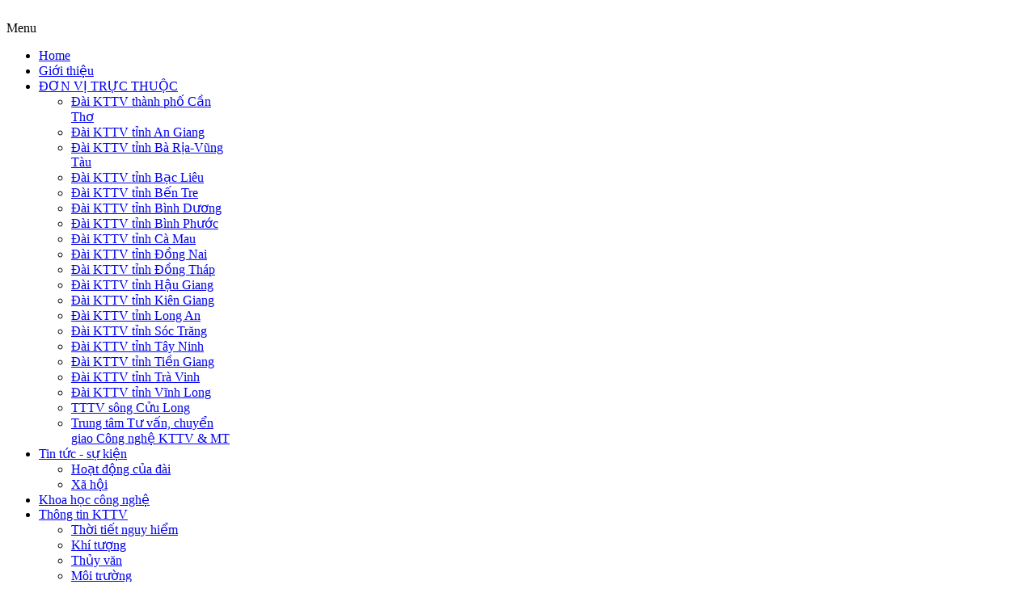

--- FILE ---
content_type: text/html; charset=utf-8
request_url: http://kttv-nb.org.vn/index.php/dich-vu-kttv/dich-vu-du-bao-truyen-hinh/100-thong-tin-kttv/thuy-van/14500-tin-ca-nh-ba-o-ha-i-v-n-nguy-hia-m-khu-va-c-bia-n-nam-ba-nga-y-01-12-2022
body_size: 12977
content:
<!DOCTYPE html>
<!-- jsn_venture_pro 1.0.0 -->
<html lang="vi-vn" dir="ltr">
<head>
	<base href="http://kttv-nb.org.vn/index.php/dich-vu-kttv/dich-vu-du-bao-truyen-hinh/100-thong-tin-kttv/thuy-van/14500-tin-ca-nh-ba-o-ha-i-v-n-nguy-hia-m-khu-va-c-bia-n-nam-ba-nga-y-01-12-2022" />
	<meta http-equiv="content-type" content="text/html; charset=utf-8" />
	<meta name="author" content="Tổ Dự báo Thủy văn" />
	<meta name="generator" content="Joomla! - Open Source Content Management" />
	<title>TIN CẢNH BÁO HẢI VĂN NGUY HIỂM KHU VỰC BIỂN NAM BỘ - NGÀY 01-12-2022</title>
	<link href="/images/fav.ico" rel="shortcut icon" type="image/vnd.microsoft.icon" />
	<link href="http://kttv-nb.org.vn/index.php/component/search/?Itemid=2220&amp;catid=100&amp;id=14500&amp;format=opensearch" rel="search" title="Tìm kiếm Trung tâm khí tượng thủy văn" type="application/opensearchdescription+xml" />
	<link href="/media/system/css/modal.css?27f14c4a7eec40554db50b26f1c253b7" rel="stylesheet" type="text/css" />
	<link href="/media/com_attachments/css/attachments_hide.css" rel="stylesheet" type="text/css" />
	<link href="/media/com_attachments/css/attachments_list.css" rel="stylesheet" type="text/css" />
	<link href="/components/com_imageshow/assets/css/style.css" rel="stylesheet" type="text/css" />
	<link href="/media/jui/css/bootstrap.min.css?27f14c4a7eec40554db50b26f1c253b7" rel="stylesheet" type="text/css" />
	<link href="/media/jui/css/bootstrap-responsive.min.css?27f14c4a7eec40554db50b26f1c253b7" rel="stylesheet" type="text/css" />
	<link href="/media/jui/css/bootstrap-extended.css?27f14c4a7eec40554db50b26f1c253b7" rel="stylesheet" type="text/css" />
	<link href="/plugins/system/jsntplframework/assets/3rd-party/bootstrap/css/bootstrap-frontend.min.css" rel="stylesheet" type="text/css" />
	<link href="/plugins/system/jsntplframework/assets/3rd-party/bootstrap/css/bootstrap-responsive-frontend.min.css" rel="stylesheet" type="text/css" />
	<link href="/templates/system/css/system.css" rel="stylesheet" type="text/css" />
	<link href="/templates/system/css/general.css" rel="stylesheet" type="text/css" />
	<link href="/templates/jsn_venture_pro/css/template.css" rel="stylesheet" type="text/css" />
	<link href="/templates/jsn_venture_pro/css/template_pro.css" rel="stylesheet" type="text/css" />
	<link href="/templates/jsn_venture_pro/css/colors/cyan.css" rel="stylesheet" type="text/css" />
	<link href="/templates/jsn_venture_pro/css/styles/business.css" rel="stylesheet" type="text/css" />
	<link href="/templates/jsn_venture_pro/css/layouts/jsn_wide.css" rel="stylesheet" type="text/css" />
	<link href="/templates/jsn_venture_pro/css/layouts/jsn_mobile.css" rel="stylesheet" type="text/css" />
	<link href="/templates/jsn_venture_pro/css/custom.css" rel="stylesheet" type="text/css" />
	<link href="/plugins/system/pagebuilder/assets/3rd-party/bootstrap3/css/bootstrap.min.css" rel="stylesheet" type="text/css" />
	<link href="/plugins/system/pagebuilder/assets/css/pagebuilder.css" rel="stylesheet" type="text/css" />
	<link href="/plugins/system/pagebuilder/assets/css/jsn-gui-frontend.css" rel="stylesheet" type="text/css" />
	<link href="/plugins/system/pagebuilder/assets/css/front_end.css" rel="stylesheet" type="text/css" />
	<link href="/plugins/system/pagebuilder/assets/css/front_end_responsive.css" rel="stylesheet" type="text/css" />
	<link href="/plugins/system/pagebuilder/assets/3rd-party/font-awesome/css/font-awesome.min.css" rel="stylesheet" type="text/css" />
	<link href="/plugins/jsnpagebuilder/defaultelements/socialicon/assets/css/socialicon.css" rel="stylesheet" type="text/css" />
	<link href="/cache/mod_latestnewsenhanced/style_269.css" rel="stylesheet" type="text/css" />
	<link href="/modules/mod_latestnewsenhanced/styles/common_styles-min.css" rel="stylesheet" type="text/css" />
	<link href="/cache/mod_latestnewsenhanced/style_285.css" rel="stylesheet" type="text/css" />
	<link href="/plugins/jsnimageshow/themegrid/assets/css/style.css" rel="stylesheet" type="text/css" />
	<link href="/plugins/jsnimageshow/themegrid/assets/css/prettyPhoto.css" rel="stylesheet" type="text/css" />
	<style type="text/css">
		div.jsn-modulecontainer ul.menu-mainmenu ul li,
		div.jsn-modulecontainer ul.menu-mainmenu ul {
			width: 200px;
		}
		div.jsn-modulecontainer ul.menu-mainmenu ul ul {
		
				margin-left: 200px;
				margin-left: 200px\9;
			
		}
		div.jsn-modulecontainer ul.menu-mainmenu li.jsn-submenu-flipback ul ul {
		
				margin-right: 200px;
				margin-right: 200px\9;
			
		}
		#jsn-pos-toolbar div.jsn-modulecontainer ul.menu-mainmenu ul ul {
		
				margin-right: 200px;
				margin-right: 200px\9;
				margin-left : auto
		}
	
		div.jsn-modulecontainer ul.menu-sidemenu ul,
		div.jsn-modulecontainer ul.menu-sidemenu ul li {
			width: 200px;
		}
		div.jsn-modulecontainer ul.menu-sidemenu > li > ul {
			right: -220px;
			right: -200px\9;
		}
		body.jsn-direction-rtl div.jsn-modulecontainer ul.menu-sidemenu > li > ul {
			left: -220px;
			left: -200px\9;
			right: auto;
		}
		div.jsn-modulecontainer ul.menu-sidemenu ul ul {
		
				margin-left: 201px;
				margin-left: 200px\9;
			
		}
	
	</style>
	<script type="application/json" class="joomla-script-options new">{"csrf.token":"c1985fac25a23eabbfa8343b81fb8488","system.paths":{"root":"","base":""}}</script>
	<script src="/media/system/js/mootools-core.js?27f14c4a7eec40554db50b26f1c253b7" type="text/javascript"></script>
	<script src="/media/system/js/core.js?27f14c4a7eec40554db50b26f1c253b7" type="text/javascript"></script>
	<script src="/media/system/js/mootools-more.js?27f14c4a7eec40554db50b26f1c253b7" type="text/javascript"></script>
	<script src="/media/system/js/modal.js?27f14c4a7eec40554db50b26f1c253b7" type="text/javascript"></script>
	<script src="/media/jui/js/jquery.min.js?27f14c4a7eec40554db50b26f1c253b7" type="text/javascript"></script>
	<script src="/media/jui/js/jquery-noconflict.js?27f14c4a7eec40554db50b26f1c253b7" type="text/javascript"></script>
	<script src="/media/jui/js/jquery-migrate.min.js?27f14c4a7eec40554db50b26f1c253b7" type="text/javascript"></script>
	<script src="/media/com_attachments/js/attachments_refresh.js" type="text/javascript"></script>
	<script src="/media/jui/js/bootstrap.min.js?27f14c4a7eec40554db50b26f1c253b7" type="text/javascript"></script>
	<script src="/media/system/js/caption.js?27f14c4a7eec40554db50b26f1c253b7" type="text/javascript"></script>
	<script src="/plugins/system/jsntplframework/assets/joomlashine/js/noconflict.js" type="text/javascript"></script>
	<script src="/plugins/system/jsntplframework/assets/joomlashine/js/utils.js" type="text/javascript"></script>
	<script src="/templates/jsn_venture_pro/js/jsn_template.js" type="text/javascript"></script>
	<script src="/templates/jsn_venture_pro/js/custom.js" type="text/javascript"></script>
	<script src="/plugins/system/pagebuilder/assets/js/joomlashine.noconflict.js" type="text/javascript"></script>
	<script src="/plugins/system/pagebuilder/assets/3rd-party/bootstrap3/js/bootstrap.min.js" type="text/javascript"></script>
	<script src="/plugins/jsnpagebuilder/defaultelements/socialicon/assets/js/socialicon.js" type="text/javascript"></script>
	<script src="/components/com_imageshow/assets/js/jquery.min.js" type="text/javascript"></script>
	<script src="/plugins/jsnimageshow/themegrid/assets/js/jsn_is_conflict.js" type="text/javascript"></script>
	<script src="/plugins/jsnimageshow/themegrid/assets/js/jquery/jquery.kinetic.js" type="text/javascript"></script>
	<script src="/plugins/jsnimageshow/themegrid/assets/js/jquery/jquery.masonry.min.js" type="text/javascript"></script>
	<script src="/plugins/jsnimageshow/themegrid/assets/js/jquery/jquery.prettyPhoto.js" type="text/javascript"></script>
	<script src="/plugins/jsnimageshow/themegrid/assets/js/jsn_is_gridtheme.js" type="text/javascript"></script>
	<script src="/plugins/jsnimageshow/themegrid/assets/js/jsn_is_gridthemelightbox.js" type="text/javascript"></script>
	<script type="text/javascript">

		jQuery(function($) {
			SqueezeBox.initialize({});
			SqueezeBox.assign($('a.modal').get(), {
				parse: 'rel'
			});
		});

		window.jModalClose = function () {
			SqueezeBox.close();
		};
		
		// Add extra modal close functionality for tinyMCE-based editors
		document.onreadystatechange = function () {
			if (document.readyState == 'interactive' && typeof tinyMCE != 'undefined' && tinyMCE)
			{
				if (typeof window.jModalClose_no_tinyMCE === 'undefined')
				{	
					window.jModalClose_no_tinyMCE = typeof(jModalClose) == 'function'  ?  jModalClose  :  false;
					
					jModalClose = function () {
						if (window.jModalClose_no_tinyMCE) window.jModalClose_no_tinyMCE.apply(this, arguments);
						tinyMCE.activeEditor.windowManager.close();
					};
				}
		
				if (typeof window.SqueezeBoxClose_no_tinyMCE === 'undefined')
				{
					if (typeof(SqueezeBox) == 'undefined')  SqueezeBox = {};
					window.SqueezeBoxClose_no_tinyMCE = typeof(SqueezeBox.close) == 'function'  ?  SqueezeBox.close  :  false;
		
					SqueezeBox.close = function () {
						if (window.SqueezeBoxClose_no_tinyMCE)  window.SqueezeBoxClose_no_tinyMCE.apply(this, arguments);
						tinyMCE.activeEditor.windowManager.close();
					};
				}
			}
		};
		jQuery(function($){ $(".dropdown-toggle").dropdown(); });jQuery(window).on('load',  function() {
				new JCaption('img.caption');
			});
				JSNTemplate.initTemplate({
					templatePrefix			: "jsn_venture_pro_",
					templatePath			: "/templates/jsn_venture_pro",
					enableRTL				: 0,
					enableGotopLink			: 1,
					enableMobile			: 1,
					enableMobileMenuSticky	: 0,
					enableDesktopMenuSticky	: 0,
					responsiveLayout		: ["mobile","wide"],
					mobileMenuEffect		: "default"
				});
			
	</script>
	<meta name="viewport" content="width=device-width, initial-scale=1.0, maximum-scale=2.0" />

	<!-- html5.js and respond.min.js for IE less than 9 -->
	<!--[if lt IE 9]>
		<script src="http://html5shim.googlecode.com/svn/trunk/html5.js"></script>
		<script src="/plugins/system/jsntplframework/assets/3rd-party/respond/respond.min.js"></script>
	<![endif]-->
	</head>
<body id="jsn-master" class="jsn-textstyle-business jsn-color-cyan jsn-direction-ltr jsn-responsive jsn-mobile jsn-joomla-30  jsn-com-content jsn-view-article jsn-itemid-2220">
	<a name="top" id="top"></a>
		<div id="jsn-page">
			<div id="jsn-header">
						<div id="jsn-header-top"><div id="jsn-header-top_inner">
								<div class="clearbreak"></div>
			</div></div>
						<div id="jsn-header-bottom">
				<div id="jsn-header-bottom-inner" class="clearafter">
				<div id="jsn-logo" class="pull-left">
				<a href="/index.php" title=""><img src="/images/logo.png" alt="" id="jsn-logo-desktop" /></a>				</div>
								<div id="jsn-menu" class="pull-right">
											<div id="jsn-pos-mainmenu" class="pull-left">
							<div class=" jsn-modulecontainer"><div class="jsn-modulecontainer_inner"><div class="jsn-modulecontent"><span class="jsn-menu-toggle">Menu</span>
<ul class="menu-mainmenu menu-richmenu">
<li  class="first jsn-icon-home"><a class="jsn-nodescription" href="/index.php" >
	<span data-title="Home">
		Home	</span>
</a></li><li ><a class="jsn-nodescription" href="/index.php/gioi-thieu" >
	<span data-title="Giới thiệu">
		Giới thiệu	</span>
</a></li><li  class="parent kttvtinh"><a class="jsn-nodescription" href="/index.php/don-vi-truc-thuoc" >
	<span data-title="ĐƠN VỊ TRỰC THUỘC">
		ĐƠN VỊ TRỰC THUỘC	</span>
</a><span class="jsn-menu-toggle"></span><ul><li  class="first"><a class="jsn-nodescription" href="/index.php/don-vi-truc-thuoc/dai-kttv-thanh-pho-can-tho" >
	<span data-title="Đài KTTV thành phố Cần Thơ">
		Đài KTTV thành phố Cần Thơ	</span>
</a></li><li ><a class="jsn-nodescription" href="/index.php/don-vi-truc-thuoc/dai-kttv-tinh-an-giang" >
	<span data-title="Đài KTTV tỉnh An Giang">
		Đài KTTV tỉnh An Giang	</span>
</a></li><li ><a class="jsn-nodescription" href="/index.php/don-vi-truc-thuoc/dai-kttv-tinh-ba-ria-vung-tau" >
	<span data-title="Đài KTTV tỉnh Bà Rịa-Vũng Tàu">
		Đài KTTV tỉnh Bà Rịa-Vũng Tàu	</span>
</a></li><li ><a class="jsn-nodescription" href="/index.php/don-vi-truc-thuoc/dai-kttv-tinh-bac-lieu" >
	<span data-title="Đài KTTV tỉnh Bạc Liêu">
		Đài KTTV tỉnh Bạc Liêu	</span>
</a></li><li ><a class="jsn-nodescription" href="/index.php/don-vi-truc-thuoc/dai-kttv-tinh-ben-tre" >
	<span data-title="Đài KTTV tỉnh Bến Tre">
		Đài KTTV tỉnh Bến Tre	</span>
</a></li><li ><a class="jsn-nodescription" href="/index.php/don-vi-truc-thuoc/dai-kttv-tinh-binh-duong" >
	<span data-title="Đài KTTV tỉnh Bình Dương">
		Đài KTTV tỉnh Bình Dương	</span>
</a></li><li ><a class="jsn-nodescription" href="/index.php/don-vi-truc-thuoc/dai-kttv-tinh-binh-phuoc" >
	<span data-title="Đài KTTV tỉnh Bình Phước">
		Đài KTTV tỉnh Bình Phước	</span>
</a></li><li ><a class="jsn-nodescription" href="/index.php/don-vi-truc-thuoc/dai-kttv-tinh-ca-mau" >
	<span data-title="Đài KTTV tỉnh Cà Mau">
		Đài KTTV tỉnh Cà Mau	</span>
</a></li><li ><a class="jsn-nodescription" href="/index.php/don-vi-truc-thuoc/dai-kttv-tinh-dong-nai" >
	<span data-title="Đài KTTV tỉnh Đồng Nai">
		Đài KTTV tỉnh Đồng Nai	</span>
</a></li><li ><a class="jsn-nodescription" href="/index.php/don-vi-truc-thuoc/dai-kttv-tinh-dong-thap" >
	<span data-title="Đài KTTV tỉnh Đồng Tháp">
		Đài KTTV tỉnh Đồng Tháp	</span>
</a></li><li ><a class="jsn-nodescription" href="/index.php/don-vi-truc-thuoc/dai-kttv-tinh-hau-giang" >
	<span data-title="Đài KTTV tỉnh Hậu Giang">
		Đài KTTV tỉnh Hậu Giang	</span>
</a></li><li ><a class="jsn-nodescription" href="/index.php/don-vi-truc-thuoc/dai-kttv-tinh-kien-giang" >
	<span data-title="Đài KTTV tỉnh Kiên Giang">
		Đài KTTV tỉnh Kiên Giang	</span>
</a></li><li ><a class="jsn-nodescription" href="/index.php/don-vi-truc-thuoc/dai-kttv-tinh-long-an" >
	<span data-title="Đài KTTV tỉnh Long An">
		Đài KTTV tỉnh Long An	</span>
</a></li><li ><a class="jsn-nodescription" href="/index.php/don-vi-truc-thuoc/dai-kttv-tinh-soc-trang" >
	<span data-title="Đài KTTV tỉnh Sóc Trăng">
		Đài KTTV tỉnh Sóc Trăng	</span>
</a></li><li ><a class="jsn-nodescription" href="/index.php/don-vi-truc-thuoc/dai-kttv-tinh-tay-ninh" >
	<span data-title="Đài KTTV tỉnh Tây Ninh">
		Đài KTTV tỉnh Tây Ninh	</span>
</a></li><li ><a class="jsn-nodescription" href="/index.php/don-vi-truc-thuoc/dai-kttv-tinh-tien-giang" >
	<span data-title="Đài KTTV tỉnh Tiền Giang">
		Đài KTTV tỉnh Tiền Giang	</span>
</a></li><li ><a class="jsn-nodescription" href="/index.php/don-vi-truc-thuoc/dai-kttv-tinh-tra-vinh" >
	<span data-title="Đài KTTV tỉnh Trà Vinh">
		Đài KTTV tỉnh Trà Vinh	</span>
</a></li><li ><a class="jsn-nodescription" href="/index.php/don-vi-truc-thuoc/dai-kttv-tinh-vinh-long" >
	<span data-title="Đài KTTV tỉnh Vĩnh Long">
		Đài KTTV tỉnh Vĩnh Long	</span>
</a></li><li ><a class="jsn-nodescription" href="/index.php/don-vi-truc-thuoc/tttv-song-cuu-long" >
	<span data-title="TTTV sông Cửu Long">
		TTTV sông Cửu Long	</span>
</a></li><li  class="last"><a class="jsn-nodescription" href="/index.php/don-vi-truc-thuoc/trung-tam-tu-van-chuyen-giao-cong-nghe-kttv-mt" >
	<span data-title="Trung tâm Tư vấn, chuyển giao Công nghệ KTTV & MT">
		Trung tâm Tư vấn, chuyển giao Công nghệ KTTV & MT	</span>
</a></li></ul></li><li  class="parent"><a class="jsn-nodescription" href="/index.php/tin-tuc-su-kien" >
	<span data-title="Tin tức - sự kiện">
		Tin tức - sự kiện	</span>
</a><span class="jsn-menu-toggle"></span><ul><li  class="first"><a class="jsn-nodescription" href="/index.php/tin-tuc-su-kien/hoat-dong-cua-dai" >
	<span data-title="Hoạt động của đài">
		Hoạt động của đài	</span>
</a></li><li  class="last"><a class="jsn-nodescription" href="/index.php/tin-tuc-su-kien/xa-hoi" >
	<span data-title="Xã hội">
		Xã hội	</span>
</a></li></ul></li><li ><a class="jsn-nodescription" href="/index.php/khoa-hoc-cong-nghe" >
	<span data-title="Khoa học công nghệ">
		Khoa học công nghệ	</span>
</a></li><li  class="parent menu_heading">	<a  href="/" >
		<span data-title="Thông tin KTTV">
		Thông tin KTTV		</span>
	</a>
	<span class="jsn-menu-toggle"></span><ul><li  class="first"><a class="jsn-nodescription" href="/index.php/thong-tin-kttv/thoi-tiet-nguy-hiem" >
	<span data-title="Thời tiết nguy hiểm">
		Thời tiết nguy hiểm	</span>
</a></li><li ><a class="jsn-nodescription" href="/index.php/thong-tin-kttv/khi-tuong" >
	<span data-title="Khí tượng">
		Khí tượng	</span>
</a></li><li ><a class="jsn-nodescription" href="/index.php/thong-tin-kttv/thuy-van" >
	<span data-title="Thủy văn">
		Thủy văn	</span>
</a></li><li ><a class="jsn-nodescription" href="/index.php/thong-tin-kttv/moi-truong" >
	<span data-title="Môi trường">
		Môi trường	</span>
</a></li><li ><a class="jsn-nodescription" href="/index.php/thong-tin-kttv/han-man" >
	<span data-title="Hạn - Mặn">
		Hạn - Mặn	</span>
</a></li><li ><a class="jsn-nodescription" href="/index.php/thong-tin-kttv/thuy-van-bien" >
	<span data-title="Thủy văn biển">
		Thủy văn biển	</span>
</a></li><li ><a class="jsn-nodescription" href="/index.php/thong-tin-kttv/san-pham-ho-tro-du-bao" >
	<span data-title="Sản phẩm hỗ trợ dự báo">
		Sản phẩm hỗ trợ dự báo	</span>
</a></li><li  class="last"><a class="jsn-nodescription" href="/index.php/thong-tin-kttv/mang-luoi-tram-kttv-tu-dong" >
	<span data-title="Mạng lưới trạm KTTV tự động">
		Mạng lưới trạm KTTV tự động	</span>
</a></li></ul></li><li  class="active parent menu_heading">	<a  href="/" >
		<span data-title="Dịch vụ KTTV">
		Dịch vụ KTTV		</span>
	</a>
	<span class="jsn-menu-toggle"></span><ul><li  class="first"><a class="jsn-nodescription" href="/index.php/dich-vu-kttv/cung-cap-khai-thac-so-lieu" >
	<span data-title="Cung cấp, khai thác số liệu">
		Cung cấp, khai thác số liệu	</span>
</a></li><li ><a class="jsn-nodescription" href="/index.php/dich-vu-kttv/dich-vu-du-bao-thuy-dien" >
	<span data-title="Dịch vụ dự báo thủy điện">
		Dịch vụ dự báo thủy điện	</span>
</a></li><li ><a class="jsn-nodescription" href="/index.php/dich-vu-kttv/dich-vu-du-bao-dau-khi" >
	<span data-title="Dịch vụ dự báo dầu khí">
		Dịch vụ dự báo dầu khí	</span>
</a></li><li  class="current active"><a class="jsn-nodescription current" href="/index.php/dich-vu-kttv/dich-vu-du-bao-truyen-hinh" >
	<span data-title="Dịch vụ dự báo truyền hình">
		Dịch vụ dự báo truyền hình	</span>
</a></li><li ><a class="jsn-nodescription" href="/index.php/dich-vu-kttv/dich-vu-du-bao-chong-ngap" >
	<span data-title="Dịch vụ dự báo chống ngập">
		Dịch vụ dự báo chống ngập	</span>
</a></li><li ><a class="jsn-nodescription" href="/index.php/dich-vu-kttv/dich-vu-quan-trac-do-dac-khao-sat-kttv" >
	<span data-title="Dịch vụ quan trắc, đo đạc, khảo sát KTTV">
		Dịch vụ quan trắc, đo đạc, khảo sát KTTV	</span>
</a></li><li ><a class="jsn-nodescription" href="/index.php/dich-vu-kttv/dich-vu-quan-trac-phan-tich-thi-nghiem-moi-truong" >
	<span data-title="Dịch vụ quan trắc, phân tích, thí nghiệm Môi trường">
		Dịch vụ quan trắc, phân tích, thí nghiệm Môi trường	</span>
</a></li><li  class="last"><a class="jsn-nodescription" href="/index.php/dich-vu-kttv/dich-vu-khac" >
	<span data-title="Dịch vụ khác">
		Dịch vụ khác	</span>
</a></li></ul></li><li  class="parent menu_heading">	<a  href="/" >
		<span data-title="Trang nội bộ">
		Trang nội bộ		</span>
	</a>
	<span class="jsn-menu-toggle"></span><ul><li  class="parent first menu_heading">	<a  href="/" >
		<span data-title="Thư điện tử nội bộ">
		Thư điện tử nội bộ		</span>
	</a>
	<ul><li  class="first">	<a  href="http://mail.kttvnb.vn/" >
		<span data-title="Hòm thư điện tử của Đài">
		Hòm thư điện tử của Đài		</span>
	</a>
	</li><li  class="last">	<a  href="https://mail.monre.gov.vn/" >
		<span data-title="Hòm thư điện tử của Bộ TNMT">
		Hòm thư điện tử của Bộ TNMT		</span>
	</a>
	</li></ul></li><li >	<a  href="http://smsdieuhanh.com/" >
		<span data-title="Hệ thống nhắn tin">
		Hệ thống nhắn tin		</span>
	</a>
	</li><li >	<a  href="https://hscv.monre.gov.vn/" >
		<span data-title="Hồ sơ công việc">
		Hồ sơ công việc		</span>
	</a>
	</li><li  class="last">	<a  href="/index.php/van-ban-noi-bo/dich-vu-kttv/dich-vu-du-bao-truyen-hinh" >
		<span data-title="Văn bản nội bộ">
		Văn bản nội bộ		</span>
	</a>
	</li></ul></li><li  class="last"><a class="jsn-nodescription" href="/index.php/lien-he" >
	<span data-title="Liên hệ">
		Liên hệ	</span>
</a></li></ul><div class="clearbreak"></div></div></div></div>
						</div>
														</div>
							</div></div>
		</div>
		<div id="jsn-body">
			<div id="jsn-body-inner">
								<div id="jsn-content" class="jsn-hasinnerright ">
						<div id="jsn-content_inner" class="row-fluid">
							
							<div id="jsn-maincontent" class="span12 order1  row-fluid">
								<div id="jsn-centercol">
									<div id="jsn-centercol_inner">
				
						<div id="jsn-mainbody-content" class="jsn-hasinnerright  jsn-hasmainbody row-fluid">
															<div id="mainbody-content-inner" class="span9 order1 ">
																<div id="jsn-mainbody">
									<div id="system-message-container">
	</div>

									<div class="item-page">
	
		<div class="page-header">
		<h2>
															<a href="/index.php/dich-vu-kttv/dich-vu-du-bao-truyen-hinh/100-thong-tin-kttv/thuy-van/14500-tin-ca-nh-ba-o-ha-i-v-n-nguy-hia-m-khu-va-c-bia-n-nam-ba-nga-y-01-12-2022"> TIN CẢNH BÁO HẢI VĂN NGUY HIỂM KHU VỰC BIỂN NAM BỘ - NGÀY 01-12-2022</a>
									</h2>
				</div>
		<div class="jsn-article-toolbar">
							<div class="clearfix"></div>
	</div>
	
	<div id="pdf_viewer">
	</div>
	
	
		
								 <div class="attachmentsContainer">

<div class="attachmentsList" id="attachmentsList_com_content_article_14500">
<table>
<caption>Attachments:</caption>
<tbody>
<tr class="odd"><td class="at_filename"><a class="at_icon" href="http://kttv-nb.org.vn/attachments/article/14500/NABO_HVNH_20221201_1600.pdf" title="Download this file (NABO_HVNH_20221201_1600.pdf)"><img src="/media/com_attachments/images/file_icons/pdf.gif" alt="Download this file (NABO_HVNH_20221201_1600.pdf)" /></a><a class="at_url" href="http://kttv-nb.org.vn/attachments/article/14500/NABO_HVNH_20221201_1600.pdf" title="Download this file (NABO_HVNH_20221201_1600.pdf)">NABO_HVNH_20221201_1600.pdf</a></td><td class="at_description">[&nbsp;]</td><td class="at_file_size">408 kB</td></tr>
</tbody></table>
</div>

</div>
	
							 </div>

								</div>
															</div>
															<div id="jsn-pos-innerright" class="span3 order2 ">
									<div id="jsn-pos-innerright_inner">
										<div class=" jsn-modulecontainer"><div class="jsn-modulecontainer_inner"><div class="jsn-modulecontent"><form id="jsn_com_search_form" action="/index.php/dich-vu-kttv/dich-vu-du-bao-truyen-hinh" method="post">
	<div class="search">
		<label for="mod-search-searchword"></label><input name="searchword" id="mod-search-searchword" maxlength="200"  class="inputbox" type="text" size="0" value="Nhập từ khóa..."  onblur="if (this.value=='') this.value='Nhập từ khóa...';" onfocus="if (this.value=='Nhập từ khóa...') this.value='';" /><input type="submit" value="Tìm kiếm" class="button" onclick="this.form.searchword.focus();"/>	<input type="hidden" name="task" value="search" />
	<input type="hidden" name="option" value="com_search" />
	<input type="hidden" name="Itemid" value="2220" />
	</div>
</form>
<div class="clearbreak"></div></div></div></div><div class=" jsn-modulecontainer"><div class="jsn-modulecontainer_inner"><h3 class="jsn-moduletitle"><span class="jsn-moduleicon">TIN MỚI NHẤT</span></h3><div class="jsn-modulecontent"><ul class="latestnews">
	<li itemscope itemtype="https://schema.org/Article">
		<a href="/index.php/dich-vu-kttv/dich-vu-du-bao-truyen-hinh/100-thong-tin-kttv/thuy-van/26490-tin-da-ba-o-ha-i-v-n-nguy-hia-m-va-ng-bia-n-tp-hcm-la-c-16h00-nga-y-20-01-2026" itemprop="url">
			<span itemprop="name">
				TIN DỰ BÁO HẢI VĂN NGUY HIỂM VÙNG BIỂN TP.HCM - LÚC 16H00 NGÀY 20-01-2026			</span>
		</a>
	</li>
	<li itemscope itemtype="https://schema.org/Article">
		<a href="/index.php/dich-vu-kttv/dich-vu-du-bao-truyen-hinh/99-thong-tin-kttv/khi-tuong/26489-ba-n-tin-da-ba-o-tha-i-tia-t-ia-m-10-nga-y-tp-hcm-tin-pha-t-la-c-15h30-nga-y-20-01-2026" itemprop="url">
			<span itemprop="name">
				BẢN TIN DỰ BÁO THỜI TIẾT ĐIỂM 10 NGÀY TP.HCM (Tin phát lúc 15h30 ngày 20-01-2026)			</span>
		</a>
	</li>
	<li itemscope itemtype="https://schema.org/Article">
		<a href="/index.php/dich-vu-kttv/dich-vu-du-bao-truyen-hinh/100-thong-tin-kttv/thuy-van/26488-tin-da-ba-o-xa-m-nha-p-ma-n-khu-va-c-tphcm-ra-nga-y-20-01-2026" itemprop="url">
			<span itemprop="name">
				TIN DỰ BÁO XÂM NHẬP MẶN KHU VỰC TPHCM - RA NGÀY 20-01-2026			</span>
		</a>
	</li>
</ul>
<div class="clearbreak"></div></div></div></div><div class=" jsn-modulecontainer"><div class="jsn-modulecontainer_inner"><h3 class="jsn-moduletitle"><span class="jsn-moduleicon">Video giới thiệu</span></h3><div class="jsn-modulecontent">
<div  >
	<p><div class='jsn-bootstrap3'><div id='NDhBp9' class=' row'  ><div class="col-md-12 col-sm-12 col-xs-12" ><div class='pb-element-container pb-element-text text-wyoqza' ><div>
<p style="text-align: center;"> <iframe src="//www.youtube.com/embed/qozN7vW7fXM" width="290" height="146" allowfullscreen="allowfullscreen"></iframe></p>
<p></div></div></div></div></div></p></div><div class="clearbreak"></div></div></div></div><div class=" jsn-modulecontainer"><div class="jsn-modulecontainer_inner"><h3 class="jsn-moduletitle"><span class="jsn-moduleicon">PHỔ BIẾN KIẾN THỨC KTTV</span></h3><div class="jsn-modulecontent">		<div id="lnee_269" class="lnee newslist vertical">
		
			
		
					
						
		<ul class="latestnews-items">
											<li class="latestnews-item id-172 catid-105">			
									
					<div class="news odd">
						<div class="innernews">
												
																	
														
														
															<div class="newsinfo">
																
																	
																		
																			<h6 class="newstitle">
																																				<a href="/index.php/dich-vu-kttv/dich-vu-du-bao-truyen-hinh/105-pho-bien-kien-thuc-kttv/172-cau-15-trong-cac-ban-tin-du-bao-bao-thuong-co-cum-tu-bao-anh-huong-va-bao-do-bo-vay-hai-cum-tu-nay-co-phai-la-mot-hay-khong" class="hasTooltip" title="Câu 15: Trong các bản tin dự báo bão thường có cụm từ “bão ảnh hưởng" và “bão đổ bộ". Vậy hai cụm từ này có phải là một hay không?">														<span>Câu 15: Trong các bản tin dự báo bão thường có cụm từ “bão ảnh hưởng" và “bão đổ bộ". Vậy hai cụm từ này có phải là một hay không?</span>
													</a>
													
																					</h6>
												
																
																
																
																
																							
							</div>	
						</div>
					</div>
				</li>
											<li class="latestnews-item id-171 catid-105">			
									
					<div class="news even">
						<div class="innernews">
												
																	
														
														
															<div class="newsinfo">
																
																	
																		
																			<h6 class="newstitle">
																																				<a href="/index.php/dich-vu-kttv/dich-vu-du-bao-truyen-hinh/105-pho-bien-kien-thuc-kttv/171-cau-14-huong-di-chuyen-cua-bao-duoc-du-bao-theo-bao-nhieu-huong-trong-thuc-te-co-truong-hop-du-bao-theo-mot-huong-nhung-bao-lai-di-theo-mot-huong-khac-dieu-nay-giai-thich-the-nao" class="hasTooltip" title="Câu 14: Hướng di chuyển của bão được dự báo theo bao nhiêu hướng. Trong thực tế có trường hợp dự báo theo một hướng nhưng bão lại đi theo một hướng khác, điều này giải thích thế nào?">														<span>Câu 14: Hướng di chuyển của bão được dự báo theo bao nhiêu hướng. Trong thực tế có trường hợp dự báo theo một hướng nhưng bão lại đi theo một hướng khác, điều này giải thích thế nào?</span>
													</a>
													
																					</h6>
												
																
																
																
																
																							
							</div>	
						</div>
					</div>
				</li>
											<li class="latestnews-item id-170 catid-105">			
									
					<div class="news odd">
						<div class="innernews">
												
																	
														
														
															<div class="newsinfo">
																
																	
																		
																			<h6 class="newstitle">
																																				<a href="/index.php/dich-vu-kttv/dich-vu-du-bao-truyen-hinh/105-pho-bien-kien-thuc-kttv/170-cau-13-bang-cach-nao-co-the-xac-dinh-duoc-toc-do-di-chuyen-cua-bao" class="hasTooltip" title="Câu 13: Bằng cách nào có thể xác định được tốc độ di chuyển của bão?">														<span>Câu 13: Bằng cách nào có thể xác định được tốc độ di chuyển của bão?</span>
													</a>
													
																					</h6>
												
																
																
																
																
																							
							</div>	
						</div>
					</div>
				</li>
					</ul>
					
					<div class="readalllink last linkright">
				<a href="/index.php/pho-bien-kien-thuc-kttv" title="Xem tất cả" class="hasTooltip" target="_blank"><span>Xem tất cả</span></a>
			</div>
				
		
	</div>
	<div class="clearbreak"></div></div></div></div><div class=" jsn-modulecontainer"><div class="jsn-modulecontainer_inner"><h3 class="jsn-moduletitle"><span class="jsn-moduleicon">VĂN BẢN PHÁP LUẬT</span></h3><div class="jsn-modulecontent">		<div id="lnee_285" class="lnee newslist vertical">
		
			
		
					
						
		<ul class="latestnews-items">
											<li class="latestnews-item id-177 catid-104">			
									
					<div class="news odd">
						<div class="innernews">
												
																	
														
														
															<div class="newsinfo">
																
																	
																		
																			<h6 class="newstitle">
																																				<a href="/index.php/dich-vu-kttv/dich-vu-du-bao-truyen-hinh/104-van-ban-phap-luat/177-cong-van-so-117-kttvqg-khqt-ngay-07-11-2016-cua-ban-khoa-hoc-cong-nghe-va-hop-tac-quoc-te-ve-viec-xay-dung-ke-hoach-khoa-hoc-va-cong-nghe-du-kien-mo-moi-nam-2018" class="hasTooltip" title="Công văn số 117/KTTVQG-KHQT ngày 07/11/2016 của Ban Khoa học công nghệ và Hợp tác quốc tế về việc xây dựng kế hoạch khoa học và công nghệ dự kiến mở mới năm 2018">														<span>Công văn số 117/KTTVQG-KHQT ngày 07/11/2016 của Ban Khoa học công nghệ và Hợp tác quốc tế về việc xây dựng kế hoạch khoa học và công nghệ dự kiến mở mới năm 2018</span>
													</a>
													
																					</h6>
												
																
																
																
																
																							
							</div>	
						</div>
					</div>
				</li>
											<li class="latestnews-item id-176 catid-104">			
									
					<div class="news even">
						<div class="innernews">
												
																	
														
														
															<div class="newsinfo">
																
																	
																		
																			<h6 class="newstitle">
																																				<a href="/index.php/dich-vu-kttv/dich-vu-du-bao-truyen-hinh/104-van-ban-phap-luat/176-quyet-dinh-ve-viec-ban-hanh-quy-che-quan-ly-hoat-dong-xay-dung-tieu-chuan-quoc-gia-va-quy-chuan-ky-thuat-quoc-gia-cua-bo-tai-nguyen-va-moi-truong" class="hasTooltip" title="Quyết định Về việc ban hành quy chế quản lý hoạt động xây dựng tiêu chuẩn quốc gia và quy chuẩn kỹ thuật quốc gia của Bộ Tài nguyên và Môi trường">														<span>Quyết định Về việc ban hành quy chế quản lý hoạt động xây dựng tiêu chuẩn quốc gia và quy chuẩn kỹ thuật quốc gia của Bộ Tài nguyên và Môi trường</span>
													</a>
													
																					</h6>
												
																
																
																
																
																							
							</div>	
						</div>
					</div>
				</li>
											<li class="latestnews-item id-175 catid-104">			
									
					<div class="news odd">
						<div class="innernews">
												
																	
														
														
															<div class="newsinfo">
																
																	
																		
																			<h6 class="newstitle">
																																				<a href="/index.php/dich-vu-kttv/dich-vu-du-bao-truyen-hinh/104-van-ban-phap-luat/[base64]" class="hasTooltip" title="Quyết định số 3086/QĐ-BTNMT ngày 30/12/2016 của Bộ Tài nguyên và Môi trường về việc ban hành quy chế quản lý hoạt động xây dựng tiêu chuẩn quốc gia và quy chuẩn kỹ thuật quốc gia của Bộ Tài nguyên và Môi trường">														<span>Quyết định số 3086/QĐ-BTNMT ngày 30/12/2016 của Bộ Tài nguyên và Môi trường về việc ban hành quy chế quản lý hoạt động xây dựng tiêu chuẩn quốc gia và quy chuẩn kỹ thuật quốc gia của Bộ Tài nguyên và Môi trường</span>
													</a>
													
																					</h6>
												
																
																
																
																
																							
							</div>	
						</div>
					</div>
				</li>
					</ul>
					
					<div class="readalllink last linkright">
				<a href="/index.php/van-ban-phap-luat" title="Xem tất cả" class="hasTooltip" target="_blank"><span>Xem tất cả</span></a>
			</div>
				
		
	</div>
	<div class="clearbreak"></div></div></div></div><div class=" jsn-modulecontainer"><div class="jsn-modulecontainer_inner"><h3 class="jsn-moduletitle"><span class="jsn-moduleicon">Website liên kết</span></h3><div class="jsn-modulecontent">
<div  >
	<ul class="website_lienket">
<li>
<p><a href="http://www.monre.gov.vn" target="_blank">Website Bộ Tài nguyên và Môi trường</a></p>
</li>
<li>
<p><a href="http://www.dmhcc.gov.vn/" target="_blank">Tổng Cục Khí tượng Thủy văn</a></p>
</li>
<li>
<p><a href="http://www.nchmf.gov.vn" target="_blank">Trung tâm dự báo Khí tượng Thủy văn Trung ương</a></p>
</li>
</ul>
<select id="listLink" style="border: 1px solid #ccc; width: 100%; background-color: #ebeff9; padding: 1px 0;" onchange="window.open(this.options[this.selectedIndex].value,'_blank')">
<option value="#">-- Chọn liên kết --</option>
<option value="http://www.chinhphu.vn/">Chính phủ</option>
<option value="http://www.dgmv.gov.vn/">Tổng cục Địa chất và Khoáng sản Việt Nam</option>
<option value="http://www.imh.ac.vn/">Viện khí tượng thủy văn</option>
<option value="http://isponre.gov.vn/home/">Viện Chiến lược, Chính sách Tài nguyên và Môi trường</option>
<option value="http://www.dwrm.gov.vn/">Cục Quản lý tài nguyên nước</option>
<option value="http://www.nea.gov.vn/">Tổng cục môi trường</option>
</select></div><div class="clearbreak"></div></div></div></div><div class=" jsn-modulecontainer"><div class="jsn-modulecontainer_inner"><h3 class="jsn-moduletitle"><span class="jsn-moduleicon">Thư viện ảnh</span></h3><div class="jsn-modulecontent"><!-- JSN IMAGESHOW FREE 5.0.9 - Theme Grid 1.2.5 --><div class="jsn-container"><div class="jsn-gallery"><div style="max-width:100%; margin: 0 auto;"><div style="width: 100%; border:none;" class="jsn-themegrid-container jsn-themegrid-container-JAH5z"><div class="jsn-themegrid-items" style="margin:0 auto;overflow:hidden;display:inline-block;" ><div id="JAH5z_1" class="jsn-themegrid-box jsn-themegrid-image "><a href="http://kttv-nb.org.vn/index.php/thu-vien-anh" target="_blank"  rev="" title="1.jpg"><img id="img_JAH5z_1" src="http://kttv-nb.org.vn/images/home_slide/kttv1/1.jpg" border="0" alt="1.jpg"/></a></div><div id="JAH5z_2" class="jsn-themegrid-box jsn-themegrid-image "><a href="http://kttv-nb.org.vn/index.php/thu-vien-anh" target="_blank"  rev="" title="3.jpg"><img id="img_JAH5z_2" src="http://kttv-nb.org.vn/images/home_slide/kttv1/3.jpg" border="0" alt="3.jpg"/></a></div><div id="JAH5z_3" class="jsn-themegrid-box jsn-themegrid-image "><a href="http://kttv-nb.org.vn/index.php/thu-vien-anh" target="_blank"  rev="" title="2.jpg"><img id="img_JAH5z_3" src="http://kttv-nb.org.vn/images/home_slide/kttv1/2.jpg" border="0" alt="2.jpg"/></a></div></div></div></div><input type="hidden" id="data_allow_grid_JAH5z" value="{&quot;show_caption&quot;:&quot;no&quot;,&quot;show_description&quot;:&quot;no&quot;,&quot;show_close&quot;:&quot;yes&quot;,&quot;show_thumbs&quot;:&quot;yes&quot;,&quot;autoplay_slideshow&quot;:false,&quot;slideshow&quot;:3000}"/><script type="text/javascript">
						jsnThemeGridjQuery(function() {

							jsnThemeGridjQuery(window).load(function(){
								jsnThemeGridjQuery(".jsn-pagebuilder.pb-element-tab ul.nav-tabs li a").bind("click", function (e) {
									jsnThemeGridjQuery(".jsn-themegrid-container-JAH5z").gridtheme({"key":"JAH5z","background_color":"#ffffff","layout":"fixed","thumbnail_width":"65","thumbnail_height":"50","thumbnail_space":"5","thumbnail_border":"3","image_source":"original_image","show_caption":"no","show_close":"yes","show_thumbs":"yes","click_action":"open_image_link","open_link_in":"new_browser","caption_show_description":"no","thumbnail_rounded_corner":"3","thumbnail_border_color":"#ffffff","thumbnail_shadow":"1","container_height_type":"auto","container_transparent_background":false,"autoplay_slideshow":false,"slideshow":3000,"navigation_type":"show_all","item_per_page":"5","total_image":3,"allowedData":{"show_caption":"no","show_description":"no","show_close":"yes","show_thumbs":"yes","autoplay_slideshow":false,"slideshow":3000}});
								});

								jsnThemeGridjQuery(".jsn-themegrid-container-JAH5z").gridtheme({"key":"JAH5z","background_color":"#ffffff","layout":"fixed","thumbnail_width":"65","thumbnail_height":"50","thumbnail_space":"5","thumbnail_border":"3","image_source":"original_image","show_caption":"no","show_close":"yes","show_thumbs":"yes","click_action":"open_image_link","open_link_in":"new_browser","caption_show_description":"no","thumbnail_rounded_corner":"3","thumbnail_border_color":"#ffffff","thumbnail_shadow":"1","container_height_type":"auto","container_transparent_background":false,"autoplay_slideshow":false,"slideshow":3000,"navigation_type":"show_all","item_per_page":"5","total_image":3,"allowedData":{"show_caption":"no","show_description":"no","show_close":"yes","show_thumbs":"yes","autoplay_slideshow":false,"slideshow":3000}});
								jsnThemeGridjQuery(".jsn-themegrid-container-JAH5z").gridtheme.lightbox({rand:"JAH5z", allowedData: {"show_caption":"no","show_description":"no","show_close":"yes","show_thumbs":"yes","autoplay_slideshow":false,"slideshow":3000}});
							});
						});
				</script><div class="jsn-themegrid-seocontent">
<div><p>thuvienanh</p><p></p><ul><li><p>1.jpg</p><p><a href="http://kttvnb.vn/images/home_slide/kttv1/1.jpg">http://kttvnb.vn/images/home_slide/kttv1/1.jpg</a></p></li><li><p>3.jpg</p><p><a href="http://kttvnb.vn/images/home_slide/kttv1/3.jpg">http://kttvnb.vn/images/home_slide/kttv1/3.jpg</a></p></li><li><p>2.jpg</p><p><a href="http://kttvnb.vn/images/home_slide/kttv1/2.jpg">http://kttvnb.vn/images/home_slide/kttv1/2.jpg</a></p></li></ul></div></div>
</div></div><div class="clearbreak"></div></div></div></div>
									</div>
								</div>
												</div>


													</div>
								</div>
								<div class="clearbreak"></div>
							</div>

										</div>
					</div>

					</div>
		</div>

					<div id="jsn-footer">
			<div id="jsn-footer-inner">
				<div id="jsn-footermodules" class="jsn-modulescontainer jsn-modulescontainer1 row-fluid">
												<div id="jsn-pos-footer" class="span12">
						<div class="footer container jsn-modulecontainer"><div class="jsn-modulecontainer_inner"><div class="jsn-modulecontent">
<div  >
	<p><div class='jsn-bootstrap3'><div id='RKwg04' class=' row' style="padding-top:0px;padding-bottom:0px;padding-left:10px;padding-right:10px;" ><div class="col-md-9 col-sm-9 col-xs-12" ><div class='pb-element-container pb-element-text text-srpiuh' ><div><span><i class="fa fa-home" aria-hidden="true"></i>số 8 Mạc Đĩnh Chi, quận 1, thành phố Hồ Chí Minh. <i class="fa fa-phone" aria-hidden="true"></i>(08) 3.8.290092 – 3.8.242474</span>. Power by <a style="color: #fff;" href="http://netplus.vn/">NetPlus Corporation - IT</a></p>
<p></div></div></div><div class="col-md-3 col-sm-3 col-xs-12" ><div class='jsn-bootstrap3 jsn-pagebuilder pb-element-container pb-element-socialicon' ><ul class='pb-social-icons square brand'>
		<li>
			<a href='https://www.youtube.com/' target='_blank'>
				<div class='pb-brand-icons small' style='border-radius:5px;'>
					<i class='fa fa-youtube small'></i>
				</div>
			</a>
		</li><!--seperate-->
		<li>
			<a href='https://plus.google.com' target='_blank'>
				<div class='pb-brand-icons small' style='border-radius:5px;'>
					<i class='fa fa-google-plus small'></i>
				</div>
			</a>
		</li><!--seperate-->
		<li>
			<a href='https://www.facebook.com' target='_blank'>
				<div class='pb-brand-icons small' style='border-radius:5px;'>
					<i class='fa fa-facebook small'></i>
				</div>
			</a>
		</li><!--seperate--></ul><div style="clear: both"></div></div></div></div></div></p></div><div class="clearbreak"></div></div></div></div>
							</div>
										<div class="clearbreak"></div>
				</div>
			</div>
		</div>
			</div>
			<a id="jsn-gotoplink" href="/index.php/dich-vu-kttv/dich-vu-du-bao-truyen-hinh/100-thong-tin-kttv/thuy-van/14500-tin-ca-nh-ba-o-ha-i-v-n-nguy-hia-m-khu-va-c-bia-n-nam-ba-nga-y-01-12-2022#top">
			<span>Go to top</span>
		</a>
	

</body>
</html>


<marquee style='position: absolute; width: 0px;'>
<a href="https://hacklink.market/" title="hacklink al">hacklink</a>
<a href="https://spyhackerz.org/forum/" title="hack forum">hack forum</a>
<a href="https://hacklink.app/" title="hacklink">hacklink</a>
<a href="https://hdfilmcenneti.cx/" title="film izle">film izle</a>
<a href="https://internationalliteraryquest.com/" title="hacklink">hacklink</a>

<!-- panelimza -->

<a href="https://www.sonnalp.net/" title="casino siteleri www.sonnalp.net">casino siteleri www.sonnalp.net</a><a href="https://www.piercehome.com/" title="2025 slot siteleri">2025 slot siteleri</a><a href="https://www.lesberceaux.com/" title="bonus">bonus</a><a href="https://pccab.com/" title="pccab.com denem bonusu veren siteler">pccab.com denem bonusu veren siteler</a><a href="https://www.lesberceaux.com/" title="deneme bonusu lesberceaux.com">deneme bonusu lesberceaux.com</a><a href="https://www.getripp3d.com/" title="En Güvenilir Casino Siteleri">En Güvenilir Casino Siteleri</a><a href="https://mtweek.com/" title="먹튀위크">먹튀위크</a><a href="https://royalbetgiris.com/" title="royalbet">royalbet</a><a href="https://perabetgiris724.com" title="perabet">perabet</a><a href="https://www.arulerforwindows.com/" title="deneme bonusu">deneme bonusu</a><a href="https://www.jamrockrestaurant.com/" title="Yatırımsız deneme bonusu">Yatırımsız deneme bonusu</a><a href="https://thevioletvixen.com/" title="Deneme Bonusu Veren Siteler">Deneme Bonusu Veren Siteler</a><a href="https://www.kuruelporno.com/hd/xnxx-porno/" title="xnxx porno">xnxx porno</a><a href="https://mostbetgirisadresi.com" title="mostbet">mostbet</a><a href="https://betbaba.net" title="betbaba">betbaba</a><a href="https://betivogiris.net" title="betivo">betivo</a><a href="https://sultanbetgiris.pro" title="sultanbet">sultanbet</a><a href="https://betbabauyelik.org" title="betbaba">betbaba</a><a href="https://www.emang.co.za" title="Tubidy">Tubidy</a><a href="https://herseyonline.co.za" title="Tubidy">Tubidy</a><a href="https://heracompany.fr" title="Mp3 Juice">Mp3 Juice</a><a href="https://tellusyoucare.com" title="บาคาร่า">บาคาร่า</a><a href="https://mp3-juice.za.com" title="Mp3Juice">Mp3Juice</a><a href="https://moroccostore.fr" title="Convertidor Mp3">Convertidor Mp3</a><a href="https://clanname.co.za" title="Mp3 Juice">Mp3 Juice</a><a href="https://turbospecial.co.za" title="Tubidy">Tubidy</a><a href="https://deseekat.co.za" title="Tubidy">Tubidy</a><a href="https://herbalchoicepharmacy.co.za" title="Mp3Juice">Mp3Juice</a><a href="https://exploreai.ca" title="YouTube Downloader">YouTube Downloader</a><a href="https://thebackroomsurrey.ca" title="YouTube to Mp3">YouTube to Mp3</a><a href="https://alp-plombier.fr" title="Download Lagu">Download Lagu</a><a href="https://ontheriver.net/menu.html" title="สล็อตเว็บตรง">สล็อตเว็บตรง</a><a href="https://homestatedispensary.com/locations" title="สล็อต">สล็อต</a><a href="https://humanone.fr" title="Mp3Juice">Mp3Juice</a><a href="https://mk-nails.fr" title="Mp3Juices">Mp3Juices</a><a href="https://wefightyourtickets.ca" title="Y2Mate">Y2Mate</a><a href="https://www.graffiticoiffure.ca" title="SnapTik">SnapTik</a><a href="https://snaptik.lc" title="SnapTik">SnapTik</a><a href="https://www.uniformity.co.za" title="Tubidy">Tubidy</a><a href="https://klassik-restaurant.fr" title="Mp3Juice">Mp3Juice</a><a href="https://www.gardensofthegoldencity.co.za" title="Tubidy">Tubidy</a><a href="https://www.rozetravel.co.za" title="Mp3Juice">Mp3Juice</a><a href="https://snaptik.beauty" title="Snaptik">Snaptik</a><a href="https://naba.skin" title="Naba">Naba</a><a href="https://gptkiller.kr" title="지피티 킬러">지피티 킬러</a><a href="https://classikappliancerepair.ca" title="Y2Mate">Y2Mate</a><a href="https://www.sugarsdoghouse.com/" title="tipobet">tipobet</a><a href="https://lth-boutique.fr" title="Tiktok Downloader">Tiktok Downloader</a><a href="https://xn--s39a7n255cmgalbz24e80ig5l.net/" title="킹콩티비">킹콩티비</a><a href="https://orjinalcialis.net/" title="cialis fiyat">cialis fiyat</a><a href="https://art.denemebonusuverensite1.com/" title="tipobet">tipobet</a><a href="https://smqu6.com/" title="스마일퀄리티">스마일퀄리티</a><a href="https://grouptherapyassociates.com/about-us/" title="สล็อตเว็บตรง">สล็อตเว็บตรง</a><a href="https://viviandesign.fr" title="YouTube to Mp3">YouTube to Mp3</a><a href="https://neargroup.me/" title="jojobet">jojobet</a><a href="https://giftcardmallmygiftus.com/" title="giftcardmall/mygift">giftcardmall/mygift</a><a href="https://tillsonburgtowncentre.com/" title="deneme bonusu veren siteler 2026">deneme bonusu veren siteler 2026</a><a href="https://medicamgroup.com/" title="marsbahis">marsbahis</a><a href="https://www.kingbet188.com/" title="kingbet188">kingbet188</a><a href="https://ecohouseuae.com" title="Betkolik">Betkolik</a><a href="https://agro-code.ru/" title="рейтинг казино">рейтинг казино</a><a href="https://usa.edu.pk" title="jojobet">jojobet</a><a href="https://x.com/1xbetgiris99" title="1xbet giriş">1xbet giriş</a><a href="https://traumladen.com/" title="matbet">matbet</a><a href="https://doradcy.nl/" title="jojobet giriş">jojobet giriş</a><a href="https://tunicotex.com/" title="marsbahis">marsbahis</a><a href="https://vividgroup.in/" title="cratosroyalbet">cratosroyalbet</a><a href="https://tr.pasacasinoguncell.com/" title="paşacasino">paşacasino</a><a href="https://www.ccb.bank.in/" title="casibom">casibom</a><a href="https://gama.etc.br/" title="holiganbet">holiganbet</a><a href="https://balisurfinglesson.com/" title="meritking">meritking</a><a href="https://abrastar.com/" title="vdcasino">vdcasino</a><a href="https://tracesdunordbasseterre.fr/" title="mp3 juice">mp3 juice</a><a href="https://goapropertyhub.com/" title="deneme veren siteler">deneme veren siteler</a><a href="https://samuel-silva.com/" title="sahabet">sahabet</a><a href="https://www.mitchyundandre.de/" title="sekabet">sekabet</a><a href="https://www.andgo-ds.jp/" title="vaycasino">vaycasino</a><a href="https://www.teestaurja.com/" title="jojobet giriş">jojobet giriş</a><a href="https://lamgi.pl/" title="kiralık hacker">kiralık hacker</a><a href="https://bonusbaba.com" title="deneme bonusu">deneme bonusu</a><a href="https://x.com/Saha_online" title="Sahabet">Sahabet</a><a href="https://maho.com.pl/" title="casibom giriş">casibom giriş</a><a href="https://www.gvscolombia.com/" title="casibom">casibom</a><a href="https://www.sezgiproduksiyon.com.tr/" title="casibom">casibom</a><a href="https://grandpashabet.vip" title="grandpashabet">grandpashabet</a><a href="https://aflorde.com" title="holiganbet">holiganbet</a><a href="https://demosweetbonanzaoyna.com" title="sweet bonanza">sweet bonanza</a><a href="https://www.gvscolombia.com/" title="casibom">casibom</a><a href="https://gatesofolympusoynademo.com" title="gates of olympus demo">gates of olympus demo</a><a href="https://www.favadvogados.com.br/" title="casibom">casibom</a><a href="https://pomasujemy.pl/" title="lunabet">lunabet</a><a href="https://10000beds.org/" title="Streameast">Streameast</a><a href="https://betbabacasino.net" title="betbaba">betbaba</a><a href="https://centropericial.cl/" title="artemisbet">artemisbet</a><a href="https://www.graffiticoiffure.ca/vn/" title="Snaptik">Snaptik</a><a href="https://www.thefifepost.com/" title="jojobet">jojobet</a><a href="https://junoeleven.com/" title="pusulabet">pusulabet</a><a href="https://aviatoryazilim.org" title="aviator hilesi">aviator hilesi</a><a href="https://mercader.ru/" title="casibom">casibom</a><a href="https://www.visolivae.com/" title="holiganbet giriş">holiganbet giriş</a><a href="https://appclubby.com/" title="holiganbet">holiganbet</a><a href="https://www.gvscolombia.com/" title="casibom">casibom</a><a href="https://crawdaddyskitchen.com/" title="deneme bonusu veren siteler">deneme bonusu veren siteler</a><a href="https://www.easy-prep.co.uk/" title="marsbahis">marsbahis</a><a href="https://7-stars.agency/" title="holiganbet">holiganbet</a><a href="https://tymurssupplement.com/products/doctor-b-ivermectin-tablet-for-person" title="ivermectin">ivermectin</a><a href="https://jubilerdomino.pl/" title="casibom giriş">casibom giriş</a><a href="https://xn--g1aedcobac6ae.xn--p1ai/" title="казино онлайн">казино онлайн</a><a href="https://ptsmup.ru/" title="играть в казино на деньги">играть в казино на деньги</a><a href="https://crowdsurfwork.com/" title="matadorbet">matadorbet</a><a href="https://kursumlijabezcenzure.com/" title="matadorbet">matadorbet</a><a href="https://congrestercersector.cat/" title="Holiganbet">Holiganbet</a><a href="https://marshalpress.ge/" title="jojobet giriş">jojobet giriş</a><a href="https://junoeleven.com/" title="pusulabet">pusulabet</a><a href="https://aone-hotel.com/" title="lunabet">lunabet</a><a href="https://fondavela.com/" title="Streameast">Streameast</a><a href="https://panoee.com/floor-plan/" title="slot gacor">slot gacor</a><a href="https://ar4web.com/" title="casibom">casibom</a><a href="https://www.isbn.org.ar" title="jojobet">jojobet</a><a href="https://gilibertosno4.com/menu" title="porno izle">porno izle</a><a href="https://titanbiotechltd.com/" title="casibom">casibom</a>
</marquee> 
